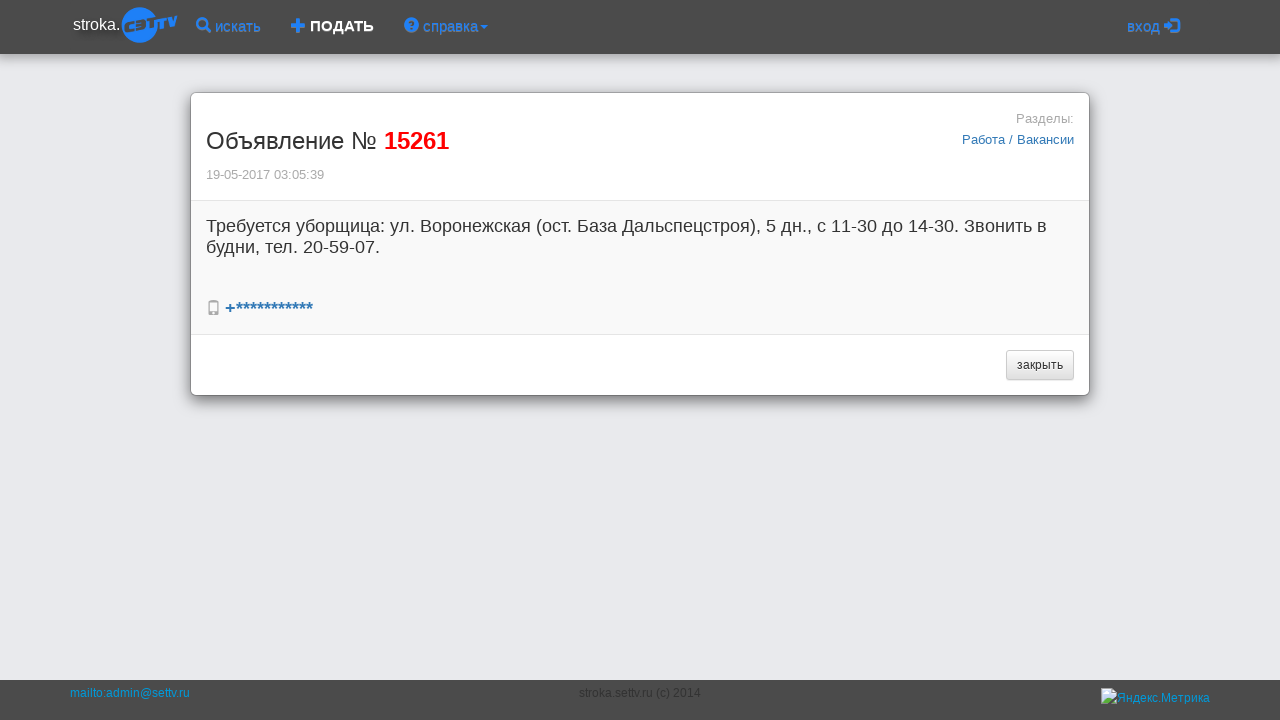

--- FILE ---
content_type: text/html; charset=utf-8
request_url: https://stroka.settv.ru/offers/15261
body_size: 3883
content:
<!DOCTYPE html><html lang="ru" ng-app="m2"><head><meta charset="utf-8"><meta name="keywords" content="трудоустройство, работа, заработок, рынок труда, вакансия, требуется, уборщица, воронежская"><meta name="description" content="Сервис поиска и приема частных объявлений бегущей строкой на телеканалах Хабаровска Рен-ТВ, СТС, 6ТВ. Оплата банковской картой онлайн"><meta content="http://stroka.settv.ru/static/img/logo/settv_blue_160.png" property="og:image"><meta content="stroka.settv.ru" property="og:site_name"><meta content="stroka.settv.ru" property="og:title"><title>Объявление 15261 / Работа / Вакансии</title><link rel="stylesheet" href="/static/css/comments.css"><link rel="stylesheet" href="/static/bower_components/bootstrap/dist/css/bootstrap.min.css"><link rel="stylesheet" href="/static/bower_components/bootstrap/dist/css/bootstrap-theme.min.css"><link rel="stylesheet" href="/static/bower_components/toastr/toastr.min.css"><!-- SweetAlert--><link rel="stylesheet" href="/static/bower_components/sweetalert/dist/sweetalert.css"><link rel="stylesheet" href="/static/css/footer.css"><link rel="stylesheet" href="/static/css/master.css"><link rel="stylesheet" href="/static/css/slide.css"><link rel="stylesheet" href="/static/css/boxes.css"><link rel="stylesheet" href="/static/css/animations.css"><script src="/static/bower_components/jquery/dist/jquery.min.js"></script></head><body><div id="headroom" class="headroom fixed shadow2"><div class="container"><nav style="background-color: #4b4b4b;" ng-controller="menu" class="navbar"><div class="container-fluid"><div class="navbar-header"><button type="button" data-toggle="collapse" data-target="#collapse-1" class="navbar-toggle collapsed bg"><span class="sr-only">Toggle navigation</span><span class="icon-bar"></span><span class="icon-bar"></span><span class="icon-bar"></span></button><a href="/" style="padding: 2px;" class="navbar-brand"><span><span class="logo">stroka.</span><img src="/static/img/logo/settv_blue.png"></span></a></div><div id="collapse-1" class="collapse navbar-collapse"><ul class="nav navbar-nav"><li><a href="/"><span class="glyphicon glyphicon-search"></span> искать</a></li><li><a href="/addoffer"><span class="glyphicon glyphicon-plus"></span><span class="newadsbutton"> ПОДАТЬ</span></a></li><li class="dropdown"><a href="" data-toggle="dropdown" class="dropdown-toggle pointer"><span class="glyphicon glyphicon-question-sign"></span> справка<b class="caret"></b></a><ul class="dropdown-menu"><li><a href="/help#whereami" ng-click="indexClick($event, 'whereami')" class="pointer">о проекте</a></li><li><a href="/help#howtoplace" ng-click="indexClick($event, 'howtoplace')" class="pointer">как подать объявление?</a></li><li><a href="/help#tarif" ng-click="indexClick($event, 'tarif')" class="pointer">сколько стоит?</a></li><li><a href="/help#howtotv" ng-click="indexClick($event, 'howtotv')" class="pointer">а как попасть в телевизор?</a></li><li class="divider"></li><li><a href="" my-Modal="" ng-click="openWindow('/chat')">Онлайн чат с консультантом</a></li></ul></li></ul><ul class="nav navbar-nav"></ul><ul class="nav navbar-nav navbar-right"><li class="dropdown"><a data-toggle="dropdown" href="#" role="button" aria-expanded="false" class="dropdown-toggle">вход <span class="glyphicon glyphicon-log-in"></span></a><ul role="menu" class="dropdown-menu"><li><a href="/auth/fb">Пользователь Facebook</a></li><li><a href="/auth/ok">Пользователь Odnoklassniki</a></li><li><a href="/auth/vk">Пользователь Vkontakte</a></li><li class="divider"></li><li><a href="/login#/form">По номеру мобильного</a></li><li><a href="/login#/registration">Регистрация</a></li></ul></li></ul></div></div></nav></div></div><div id="wrap"><div id="main" class="container"><script type="text/ng-template" id="row.html"><div class="left10 top10"><div ng-repeat="row in row.cmnodes" ng-show="!row.deleted" class="cm_item"><div class="highlighted"><div class="row"><div class="col-md-6"><p><small>{{row.alias}}: </small><small>{{row.dt_hum}} </small></p></div><div class="col-md-6 text-right"><a ng-click="replayStart(row)" class="pointer"><small> ответить</small></a></div></div><div class="row"><div class="col-md-12"><span>{{row.text}} </span></div></div></div><div ng-include="'addmess.html'" ng-show="row.addnewdialog" class="pad bgwhite"></div><div ng-include="'row.html'"></div></div></div></script><script type="text/ng-template" id="addmess.html"><div class="row"><div class="col-md-4"><input id="alias" ng-model="row.addnewdialog.alias" placeholder="Ваше имя" ng-change="check_unique(row)" class="form-control input-sm"><p ng-show="(!row.addnewdialog.isunique) &amp;&amp; (row.addnewdialog.alias)" class="red">это имя уже используется</p></div><div ng-show="useItAsAliasHaveToShow(row)" class="col-md-4"><a ng-click="useItAsAlias(row)" class="btn btn-sm btn-default pointer"><small>использовать всегда это имя</small></a></div></div><div class="row top10"><div class="col-md-9"><textarea id="text" ng-model="row.addnewdialog.text" ng-disabled="(!row.addnewdialog.isunique) || (!row.addnewdialog.alias)" class="form-control"></textarea></div><div class="col-md-3"><button ng-click="replay(row)" ng-disabled="(!row.addnewdialog.isunique) || (!row.addnewdialog.alias) || (!row.addnewdialog.text)" class="btn btn-xs btn-info left10 bottom20">Отправить</button><button ng-click="replayStop(row)" class="btn btn-xs btn-default left10 bottom20">Отменить</button></div></div></script><div class="modal-dialog modal-lg"><div class="modal-content"><div class="modal-header"><div class="row"><div class="col-md-6"><h3>Объявление № <span class="red bold">15261</span></h3><p><small>19-05-2017 03:05:39</small></p></div><div class="col-md-6"><div><div class="row text-right"><div class="col-md-12"><p><small>Разделы:</small></p></div></div><div class="row"><div class="col-md-3"></div><div class="col-md-9 text-right"><div><small><a href="/front/3/6" class="pointer">Работа / Вакансии</a></small></div></div></div><div class="row bottom20"></div></div></div></div></div><div ng-controller="offers" ng-init="init({idoffers:15261, idcm:null, image:&quot;undefined&quot;, iduser: 0, username: &quot;&quot;, alias: &quot;&quot; })" style="background-color:#f9f9f9;" class="modal-body"><big>Требуется уборщица: ул. Воронежская (ост. База Дальспецстроя), 5 дн., с 11-30 до 14-30. Звонить в будни, тел. 20-59-07.</big><div></div><div><div></div></div><p class="top20">&nbsp;</p><div class="row"><div class="col-md-8 text-left"><p ng-init="setIdoffers('2015', '+***********')"><span class="glyphicon glyphicon-phone"></span><span> </span><big class="bold"><a ng-click="loadContact(2015)" tooltip-placement="right" tooltip-popup-delay="700" tooltip="Нажми, чтобы увидеть" class="pointer"> {{contlist[&quot;_2015&quot;]}}</a></big></p></div></div><hr ng-show="data.image.length==32"><div ng-show="data.oneoffers.idcm&gt;0"><div class="row"><div class="col-md-12"><a ng-click="commentsShow(data.oneoffers)" class="left30 pointer"><small ng-show="turnerState(data.oneoffers)">вопросы автору:</small><small ng-show="!turnerState(data.oneoffers)">вопросы автору</small></a></div></div><div ng-repeat="row in [data.oneoffers]" ng-show="turnerState(data.oneoffers)" class="top20"><div ng-include="'row.html'"></div><div class="left20"><hr><div ng-include="'addmess.html'" ng-show="row.addnewdialog" class="pad bgwhite"></div><a ng-click="appendRootStart(row)" ng-show="!row.addnewdialog" class="btn btn-xs btn-warning left10 bottom20">ещё вопрос</a></div></div></div></div><div class="modal-footer"><a href="/front/3/6" class="btn btn-default btn-sm">закрыть</a></div></div></div></div><div id="push"><div class="container fullheight"></div></div></div><div id="footer"><div style="height: 30px;" class="container"></div><div id="footer2"><div class="container fullheight"><div class="row"><div class="col-xs-3"><a href="mailto:admin@settv.ru">mailto:admin@settv.ru</a></div><div class="col-xs-6 text-center"><span>stroka.settv.ru (c) 2014</span></div><div class="col-xs-3 text-right"><div style="margin-top:4px;"><a href="https://metrika.yandex.ru/stat/?id=17495272&amp;amp;from=informer" target="_blank" rel="nofollow"><img src="//bs.yandex.ru/informer/17495272/3_0_FFFFFFFF_EFEFEFFF_0_pageviews" style="width:88px; height:31px; border:0;" alt="Яндекс.Метрика" title="Яндекс.Метрика: данные за сегодня (просмотры, визиты и уникальные посетители)"></a></div><script type="text/javascript">(function (d, w, c) {
	(w[c] = w[c] || []).push(function() {
		try {
			w.yaCounter17495272 = new Ya.Metrika({id:17495272,
					webvisor:true,
					clickmap:true,
					trackLinks:true,
					accurateTrackBounce:true,
					trackHash:true});
		} catch(e) { }
	});

	var n = d.getElementsByTagName("script")[0],
		s = d.createElement("script"),
		f = function () { n.parentNode.insertBefore(s, n); };
	s.type = "text/javascript";
	s.async = true;
	s.src = (d.location.protocol == "https:" ? "https:" : "http:") + "//mc.yandex.ru/metrika/watch.js";
	if (w.opera == "[object Opera]") {
		d.addEventListener("DOMContentLoaded", f, false);
	} else { f(); }
})(document, window, "yandex_metrika_callbacks");</script><noscript><div><img src="//mc.yandex.ru/watch/17495272" style="position:absolute; left:-9999px;" alt=""></div></noscript></div></div></div></div></div><script src="/static/bower_components/toastr/toastr.min.js"></script><script src="/static/bower_components/headroom.js/dist/headroom.min.js"></script><script src="/static/bower_components/sweetalert/dist/sweetalert.min.js"></script><script src="/static/bower_components/angular/angular.min.js"></script><script src="/static/bower_components/angular-animate/angular-animate.min.js"></script><script src="/static/bower_components/angular-route/angular-route.min.js"></script><script src="/static/bower_components/angular-touch/angular-touch.min.js"></script><script src="/static/bower_components/angular-i18n/angular-locale_ru-ru.js"></script><script src="/static/bower_components/angular-sanitize/angular-sanitize.min.js"></script><script src="/static/bower_components/angular-bootstrap/ui-bootstrap.min.js"></script><script src="/static/bower_components/angular-bootstrap/ui-bootstrap-tpls.min.js"></script><script src="/static/bower_components/bootstrap/dist/js/bootstrap.min.js"></script><script src="/static/js/api.js"></script><script src="/static/js/menu.js"></script><script>var headroom  = new Headroom(document.getElementById('headroom'));
headroom.init({tolerance:'5', offset:'200', classes:"{pinned:'headroom--pinned',unpinned:'headroom--unpinned',initial:'headroom'}"});
</script><!-- BLOCK 4 --><script src="/static/js/offers/m2.js"></script><script src="/static/js/comments.js"></script></body></html>